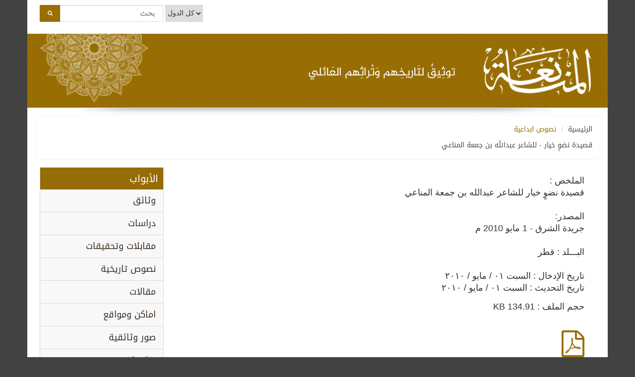

--- FILE ---
content_type: text/html; charset=UTF-8
request_url: https://almannai.net/item/407/%D9%82%D8%B5%D9%8A%D8%AF%D8%A9-%D9%86%D8%B6%D9%88%D9%8D-%D8%AE%D9%8A%D8%A7%D8%B1---%D9%84%D9%84%D8%B4%D8%A7%D8%B9%D8%B1-%D8%B9%D8%A8%D8%AF%D8%A7%D9%84%D9%84%D9%87-%D8%A8%D9%86-%D8%AC%D9%85%D8%B9%D8%A9-%D8%A7%D9%84%D9%85%D9%86%D8%A7%D8%B9%D9%8A
body_size: 3420
content:
<!doctype html>
<html>
<head>
<!-- IE Meta -->
<meta charset="utf-8">
<!-- First Mobile Meta-->
<meta http-equiv="X-UA-Compatible" content="IE=edge">
<meta name="viewport" content="width=device-width, initial-scale=1, maximum-scale=1, user-scalable=no">
<meta http-equiv="Cache-Control" content="no-store" />
<title>موقع المنانعة</title>
<meta http-equiv="cache-control" content="no-cache" />
<link href="https://almannai.net/css/bootstrap.css" rel="stylesheet" type="text/css">
<link href="https://almannai.net/css/bootstrap-rtl.css" rel="stylesheet" type="text/css">
<link href="https://almannai.net/css/style.css?v=3.0" rel="stylesheet" type="text/css"/>
<link href="https://almannai.net/css/media.css" rel="stylesheet" type="text/css">
<link href="https://fonts.googleapis.com/css?family=Droid+Sans" rel="stylesheet" type="text/css">
<link href="https://almannai.net/css/hover.css" rel="stylesheet" type="text/css">
<link href="https://cdnjs.cloudflare.com/ajax/libs/font-awesome/4.6.3/css/font-awesome.css" rel="stylesheet" type="text/css">
<link href="https://almannai.net/css/animate.css" rel="stylesheet" type="text/css">
 <link rel="stylesheet" href="https://almannai.net/css/magnific-popup.css"/>
  <!--[if lt IE 9]>
      <script src="https://almannai.net/js/html5shiv.min.js"></script>
      <script src="https://almannai.net/js/respond.min.js"></script>
    <![endif]-->
 <!-- include libraries BS2 -->
 <style type="text/css">
<!--
	.pop-link{
	   color: #e3e3e3;
    font-size: 12px;
    text-align: center;
    font-family: DroidKufi,Arial,sans-serif;
    line-height: 50px;
    direction: rtl;
	}
-->
</style>
</head>
<body>
<div class="container main-container search-panel">
<div class="row">
<!-- /.col-lg-6 -->
  <div class="col-lg-12">
 <div class="search"> 
 <form class="form-inline" action="https://almannai.net/search" method="post" enctype="multipart/form-data">
    <button class="btn btn-primary4 btn-lg"><i class="fa fa-search"></i>  </button>
    <input type="text" class="form-control input-lg" name="txt"  placeholder="بحث" required="" />
   
<select class="selectpicker" name="country">
  <option value="">كل الدول</option>
         <option value="البحرين">البحرين</option>  
         <option value="عمان">عمان</option>  
         <option value="قطر">قطر</option>  
         <option value="الامارات">الامارات</option>  
         <option value="السعودية">السعودية</option>  
         <option value="الكويت">الكويت</option>  
         <option value="ليبيا">ليبيا</option>  
         <option value="تونس">تونس</option>  
  </select>
    </form>
    </div>
  </div><!-- /.col-lg-6 -->
</div><!-- /.row -->
  </div>
  

<div class="container main-container">
<div class="row">
<!-- /.navbar-static-top -->
  <nav class="navbar navbar-inverse navbar-static-top" role="navigation" style="margin-bottom: 0">
   <div class="navbar-brand2  hidden-xs" href="https://almannai.net/home"><img src="https://almannai.net/images/water-top.png" width="231" height="147" alt=""/></div>
            <div class="navbar-header">
                <button type="button" class="navbar-toggle" data-toggle="collapse" data-target=".sidebar-collapse">
                    <span class="sr-only">Toggle navigation</span>
                    <span class="icon-bar"></span>
                    <span class="icon-bar"></span>
                    <span class="icon-bar"></span>
                </button>
                 
                 
                   <div class="navbar-brand3 hidden-sm hidden-xs" href="https://almannai.net/home"><img src="https://almannai.net/images/tawsek.png" width="297" height="33" alt=""/></div>
              <a class="navbar-brand hidden-sm hidden-xs" href="https://almannai.net/home"><img src="https://almannai.net/images/logo.png" width="287" height="110" alt=""/></a>
               <a class="navbar-brand4 pull-left visible-sm visible-xs " href="https://almannai.net/home"><img src="https://almannai.net/images/logo-s.png" width="220" height="98" alt=""/></a>
            </div>
        
        </nav>
                
        <div class="navbar-static-side2">
        <nav class="navbar-default common-nav" role="navigation">
            <div class="sidebar-collapse">
			 <div class="menu-h"> الأبواب</div>
                <ul class="nav" id="side-menu">
                                    <li><a href="https://almannai.net/cat/1/وثائق">وثائق</a> </li>
                                   <li><a href="https://almannai.net/cat/2/دراسات">دراسات</a> </li>
                                   <li><a href="https://almannai.net/cat/4/مقابلات-وتحقيقات">مقابلات وتحقيقات</a> </li>
                                   <li><a href="https://almannai.net/cat/5/نصوص-تاريخية">نصوص تاريخية</a> </li>
                                   <li><a href="https://almannai.net/cat/3/مقالات">مقالات</a> </li>
                                   <li><a href="https://almannai.net/cat/6/اماكن-ومواقع">اماكن ومواقع</a> </li>
                                   <li><a href="https://almannai.net/cat/7/صور-وثائقية">صور وثائقية</a> </li>
                                   <li><a href="https://almannai.net/cat/8/مشجرات-نسب">مشجرات نسب</a> </li>
                                   <li><a href="https://almannai.net/cat/9/خرائط">خرائط</a> </li>
                                   <li><a href="https://almannai.net/cat/10/مؤلفات">مؤلفات</a> </li>
                                   <li><a href="https://almannai.net/cat/11/سير-وتراجم">سير وتراجم</a> </li>
                                   <li><a href="https://almannai.net/cat/13/نصوص-ابداعية">نصوص ابداعية</a> </li>
                                   <li><a href="https://almannai.net/cat/14/اخبار-وتقارير">اخبار وتقارير</a> </li>
                                   <li><a href="https://almannai.net/cat/59/معلومات-وثائقية">معلومات وثائقية</a> </li>
                
              </ul>
                <!-- /#side-menu -->
            </div>
                </nav>
    <div  class=" hidden-lg hidden-md hidden-xs hidden-sm" >
   <div id="project1" class="carousel slide" data-ride="carousel">
  <!-- Indicators -->
  <ol class="carousel-indicators ">
       <li data-target="#project1"  data-slide-to="0" class='active'></li>
       <li data-target="#project1"  data-slide-to="1" ></li>
       <li data-target="#project1"  data-slide-to="2" ></li>
   
  </ol>
  <div class="adve text-center">
  <div class="advertise  wow bounceInLeft" data-wow-duration="2s" data-wow-offset="200" >
  <!-- Indicators -->
  <div class="carousel-inner pop-gallery" role="listbox " >
  
        <div class="item active">
    <div class="col-lg-12">
      <a href="https://almannai.net/data/ads/32041753.jpg" title="ينيفرسال انتربرايز" data-source="http://www.unienter.com/">
      <img src="https://almannai.net/data/ads/Small_32041753.jpg" title="ينيفرسال انتربرايز" alt="ينيفرسال انتربرايز" 
      class="img-responsive center-block" />
      </a>
      </div>
    </div>
      <div class="item ">
    <div class="col-lg-12">
      <a href="https://almannai.net/data/ads/412438552.jpg" title="اعلان بن هندي" data-source="http://www.binhindi.com">
      <img src="https://almannai.net/data/ads/Small_412438552.jpg" title="اعلان بن هندي" alt="اعلان بن هندي" 
      class="img-responsive center-block" />
      </a>
      </div>
    </div>
      <div class="item ">
    <div class="col-lg-12">
      <a href="https://almannai.net/data/ads/369931529.jpg" title="مجوهرات المناعي" data-source="http://www.almannai.net">
      <img src="https://almannai.net/data/ads/Small_369931529.jpg" title="مجوهرات المناعي" alt="مجوهرات المناعي" 
      class="img-responsive center-block" />
      </a>
      </div>
    </div>
    

  </div>
</div>
    </div>
  </div>
      <!--end  col-lg-4 main -->


   <div class="subscribe"> 
  
  <h1> اشترك في القائمة البريدية </h1>
    <form class="form-inline" method="post" id="subscribe_form" enctype="multipart/form-data">   
    <input type="email" class="form-control input-lg " id="email2" placeholder="البريد الإلكترونى" required="" />
    <button class="btn btn-primary3 btn-lg" type="submit"> اشترك </button>

    </form>
    <h1  id="success2" style="font-size: 12px;"></h1>
       </div>
       
    </div>

      
        </div> 
        <!-- /.navbar-static-side -->
     
<div class="shadowdrop2 hidden-md hidden-xs hidden-sm"></div>   <!-- Breadcrumb-->
<div class="breadcrumb-holder">
<div class="container">
    <ol class="breadcrumb">
      <li><a href="https://almannai.net/home">الرئيسية</a></li>
      <li><a href="https://almannai.net/cat/13/نصوص-ابداعية" style="color: #986E02;">نصوص ابداعية</a></li>
      <br />  
      <li>قصيدة نضوٍ خيار - للشاعر عبدالله بن جمعة المناعي</li>
    </ol>
    </div>
</div>
</div>
<!-- end Breadcrumb-->

<div class="page-wrapper2">
<div class="row">
<div class="search">
<div class="col-lg-12 ">
<div class="search ">
<div class="search-p">
الملخص :
<br>
قصيدة نضوٍ خيار للشاعر عبدالله بن جمعة المناعي<br><br>
المصدر:
<br>
جريدة الشرق - 1 مايو 2010 م<br><br>
البـــلد :
قطر<br><br>
تاريخ الإدخال  : 
السبت ٠١ / مايو / ٢٠١٠<br>
تاريخ التحديث  : 
السبت ٠١ / مايو / ٢٠١٠<br>
<div class="file-size">
حجم الملف  : 
134.91 KB
<br><br>
<a href="https://almannai.net/data/pdf/poetry-ajuma-01.pdf" target="_blank">
<span class="fa fa-file-pdf-o fa-3x" style="color: #986E02;">  </span>
</a>
 </div>
</div>
</div>
</div>
</div>
</div>
</div> 
<div class="row"> 
 <div class="container adve-container">
  <div class="col-lg-12 col-md-12"> 
    <img src="https://almannai.net/data/ads/161644763.jpg" alt="" class="img-responsive"/>
    </div>
  </div>
 </div>
 <!-- Footer -->
 <div class="row"> 
 <div class="footer"> 
<div class="col-lg-4 col-md-4">
<span> تأسس الموقع فى فبراير 2001 ميلادى</span>
  </div>
    <div class="col-lg-2 col-md-4">
<span> عدد الزيارات :</span> <span> 2,716,939</span>
  </div>
    <div class="col-lg-2 col-md-4">
<span><a href="https://almannai.net/contactus">تواصل معنا </a></span>
  </div>
    <div class="col-lg-2 col-md-4"> <span> جميع الحقوق محفوظة    ©  </span></div>
    <div class="col-lg-2 col-md-4"> <div class="by"><a href="http://www.teqan.com" target="_blank"> تطوير وبرمجة TEQAN </a></div></div>
    
    
</div>
</div>
<!-- end Footer -->
</div>
<script src="https://almannai.net/js/jquery-1.11.1.min.js"></script>
<script src="https://almannai.net/js/bootstrap.min.js"></script>
<script src="https://almannai.net/js/myplugin.js"></script>
<script src="https://almannai.net/js/wow.min.js"></script>
<script src="https://almannai.net/js/jquery.nicescroll.min.js"></script>
<script src="https://almannai.net/js/sb-admin.js"></script>
<script src="https://almannai.net/js/jquery.metisMenu.js"></script>
<script>
  (function(i,s,o,g,r,a,m){i['GoogleAnalyticsObject']=r;i[r]=i[r]||function(){
  (i[r].q=i[r].q||[]).push(arguments)},i[r].l=1*new Date();a=s.createElement(o),
  m=s.getElementsByTagName(o)[0];a.async=1;a.src=g;m.parentNode.insertBefore(a,m)
  })(window,document,'script','//www.google-analytics.com/analytics.js','ga');
  ga('create', 'UA-51866345-1', 'almannai.net');
  ga('send', 'pageview');
</script>
</body>
</html>

--- FILE ---
content_type: text/css
request_url: https://almannai.net/css/style.css?v=3.0
body_size: 4703
content:
@charset "utf-8";
/* CSS Document */

@font-face{
font-family: 'DroidKufi';
src: url('../fonts/DroidKufi-Regular.ttf'); 
}
body {
background-color:#424242;
}

.main-container{
	background-color:#FFFFFF;
	
	}
.adve-container{
	background-color:#FFFFFF;
	
	}
	.adve-container img{
	margin:0 auto;
	padding-top:20px;
	padding-bottom:20px; 
	
	}
	
.carsoul-container{
background-image:url(../images/header-bg.jpg);
	margin-top: 40px;
	}
	
.carousel-control.left {
  background-image: none;
  background-image:     none;

  background-image:       none;
  filter:none;
  background-repeat: repeat-x;
}
.carousel-control.right {
  right: 0;
  left: auto;
  background-image: none;
  background-image:     none;
  background-image: none;
  background-image:  none;
  filter:none;
  background-repeat: repeat-x;
}


.projects-slider{
 margin-top:25px;

  margin-bottom:25px;
	
	}


.pro-slide1{
		
	
		}
		
.pro-slide1 img{
		margin:0 auto;
		border: 2px solid #E7E7E7;
		border-radius: 5px;
		margin-top:5px;
		margin-bottom:5px;
		
	
		}


.home-title1{

text-align:right;
	}		
.home-title2{
padding-bottom:20px;

	}	
.tawsek{
	
	margin-top:20px;
	}

.progress-panel{
	
	
	
	}

a {
color: #009daa;
text-decoration: none;
}


a:hover {
  color: #02C3D3;
  text-decoration: none;
}

.select-panel{
	
	}
	

.select-effect {
	    border: 1px solid #E7E7E7;
        padding: 6px 0px;
        outline: none;        
        font: 13px;
        font-family:"myriad-pro",sans-serif;
        color: #000;
        margin: 0;        
        max-width: 100%;
        display: inline;
        margin-bottom: 1em;
        background: #FFF; 
        width:208px;
		border-radius: 3px;
		
		
}
	




.navbar-brand { padding: 0px ;float:left; padding-top:20px; }
.navbar-brand2 { top: 0px ;float:left; margin-left:20px;  }
.navbar-brand3 {float:left; margin-top:60px; margin-right:20px; }
.navbar-brand4 {padding: 0px ;float:left; padding-top:20px;margin-right:20px; }



.navbar-inverse {
	
		background-image:url(../images/header-bg.jpg);
		height:149px;
border-color: transparent;


}


.navbar-static-top
{
	
	
   
	border-width: 0 0 1px;
	
	}
	
	
	.breadcrumb {
  padding: 12px 15px;
  margin-bottom: 20px;
  list-style: none;
  border:1px dotted #E8E8E8;
 text-align:right;
 direction:rtl;
  background-color: #fff;
  border-radius: 5px;
 font-family:DroidKufi,Droid Arabic Kufi,sans-serif; font-size:14px;
   color: #474747;
    font-size:14px;
    line-height: 32px;
}

.breadcrumb li a{
 color: #474747;
 text-align:right;
 direction:rtl;
 font-family:DroidKufi,Droid Arabic Kufi,sans-serif; font-size:14px;
}
.breadcrumb li a:hover{
 color: #9a6e00;
text-decoration: none;
 font-family:DroidKufi,Droid Arabic Kufi,sans-serif;
  
}

.contact-us

{
	

	
	}
.contact-us h1

{
  font-family:DroidKufi,Droid Arabic Kufi,sans-serif; font-size:16px;text-align:right; font-weight:bold;
	
	}	
.contact-us-p

{
	
	  font-family:DroidKufi,Droid Arabic Kufi,sans-serif; font-size:14px;text-align:right; line-height:32px;
    }
	
.contact-us .fields
{
	background:rgba(9,9,9,0.6);
	min-height:600px;
	color:#ddd;
	padding-top:40px;
	padding-bottom:40px;
	}
	
.contact-us textarea{ height:108px;}

 .form-label{
 
   font-family:DroidKufi,Droid Arabic Kufi,sans-serif; font-size:12px;  color:#555555; margin-top:15px; padding-bottom:10px; 
	text-align:right;
	}
	
	.btn-info3 {
  color: #ffffff;
  background-color: #9a6e00;
  border-color: #9a6e00;
  height:34px;
  margin-top:10px;
  margin-left:15px;
   margin-bottom:10px;
   font-family:DroidKufi,Droid Arabic Kufi,sans-serif;
   
}
.btn-info3:hover,
.btn-info3:focus,
.btn-info3:active,
.btn-info3.active,
.open .dropdown-toggle.btn-info3 {
  color: #ffffff;
  background-color: #8E680B;
  border-color: #8E680B;
}
	
	.btn-info3:active,
.btn-info3.active,
.open .dropdown-toggle.btn-info3{
  background-image: none;
}

.btn-info3.disabled,
.btn-info3[disabled],
fieldset[disabled] .btn-info3,
.btn-info3.disabled:hover,
.btn-info3[disabled]:hover,
fieldset[disabled] .btn-info3:hover,
.btn-info3.disabled:focus,
.btn-info3[disabled]:focus,
fieldset[disabled] .btn-info3:focus,
.btn-info3.disabled:active,
.btn-info3[disabled]:active,
fieldset[disabled] .btn-info3:active,
.btn-info3.disabled.active,
.btn-info3[disabled].active,
fieldset[disabled] .btn-info3.active {
  background-color: #5bc0de;
  border-color: #46b8da;
}

.btn-info3 .badge {
  color: #5bc0de;
  background-color: #fff;
}


.wrapper {
    width: 100%;
	
}



@media(min-width:768px) {
    .page-wrapper {
        position: inherit;
        margin: 0 0 0 250px;
        padding: 0 20px;
    
      
		
    }
	
	    .page-wrapper2 {
        position: inherit;
        margin: 0 0 0 250px;
        padding: 0 20px;
		min-height:800px;
    }
}

.navbar-static-side ul li {
    border-bottom: 1px solid #dadada;
	
}

.navbar-static-side2 ul li {
    border-bottom: 1px solid #dadada;

	
	
}

/* Navigation */

/* ------------------------------- */

/* Top Right Navigation Dropdown Styles */


 .nav > li {
  position: relative;
  display: block;
}

.nav > li > a {
  position: relative;
  display: block;
  padding: 10px 15px;
 font-family:DroidKufi,Arial,sans-serif;text-align:right;
  	color:#3a2c21;
	font-size:large;

}

.nav > li > a:hover,
.nav > li > a:focus {
  text-decoration: none;
  background-color: #eeeeee;
   	color:#966c06;
	
}

/* Sidebar Menu Styles */

 .sidebar-search {
    padding: 15px;
}

.arrow {
    float: right;
}

.fa.arrow:before {
    content: "\f104";
}

.active > a > .fa.arrow:before {
    content: "\f107";
}

.nav-second-level li,
.nav-third-level li {
    border-bottom: none !important;
}

.nav-second-level li a {
    padding-left: 37px;
}

.nav-third-level li a {
    padding-left: 52px;
}
@media(max-width:768px) {
    

}


@media(min-width:768px) {

    
    .navbar-static-side {
	z-index: 1;
	position: absolute;
	width: 250px;
	margin-top: 30px;
	margin-left: 25px;
    }
	
	    .navbar-static-side2 {
	z-index: 1;
	position: absolute;
	width: 250px;
	margin-top: 120px;
	margin-left: 25px;
 
    }
 .common-nav{
    border-left: 1px solid #dadada;
	border-top: 1px solid #dadada;
	border-right: 1px solid #dadada;
 }
    .navbar-top-links .dropdown-messages,
    .navbar-top-links .dropdown-tasks,
    .navbar-top-links .dropdown-alerts {
        margin-left: auto;
    }
}
.menu-h{
	background-color:#966c06;
	
	color:#fff;  padding:10px; font-size:20px;font-family:DroidKufi,Arial,sans-serif;text-align:right;
	line-height:24px;
	}

/* Buttons */

/* ------------------------------- */

 .btn-outline {
    color: inherit;
    background-color: transparent;
    transition: all .5s;
}

.btn-primary.btn-outline {
    color: #428bca;
}

.btn-success.btn-outline {
    color: #5cb85c;
}

.btn-info.btn-outline {
    color: #5bc0de;
}

.btn-warning.btn-outline {
    color: #f0ad4e;
}

.btn-danger.btn-outline {
    color: #d9534f;
}

.btn-primary.btn-outline:hover,
.btn-success.btn-outline:hover,
.btn-info.btn-outline:hover,
.btn-warning.btn-outline:hover,
.btn-danger.btn-outline:hover {
    color: #fff;
}

/* Pages */

/* ------------------------------- */
.news-margin{
	margin-left:-10px;
	
	
	
	}
	

/*Features */
.features{ margin-top:20px; }

.features .feat { margin-bottom:20px;
 border: 1px solid #ebebeb;
 border-radius: 5px; background:#f3f3f3;

}

.features-p { font-size:16pt;font-family:Arial,sans-serif,tahoma;text-align:right; padding-top:5px;
line-height:115%;direction:rtl;
background-image:url(../images/arabisc1.png);    background-repeat: no-repeat;  background-position: center;
padding-left:25px;text-align:justify;

}
.features-p2 { font-size:18px;font-family:Arial,sans-serif,tahoma;text-align:right; 
line-height:24px;direction:rtl; padding:10px;
min-height:134px;
}

	
.features h1{ font-weight:bold; font-size:14px;font-family:DroidKufi,Arial,sans-serif;text-align:right}
.features h4{ 	color:#966c06; padding-right: 10px; padding-top: 10px;
	font-size:18px;font-family:DroidKufi,Droid Arabic Kufi,sans-serif;;text-align:right;}

.features-h3{ color:#fff;  background:#966c06; padding:10px; font-size:18px;
    border-top-left-radius: 5px;
border-top-right-radius: 5px;
	font-family:DroidKufi,Droid Arabic Kufi,sans-serif;text-align:right;
padding-right:10px;margin-bottom:10px;
}
	
.features .feat span.glyphicon{ font-size:24px; margin-bottom:10px; color:#4D4D4D;}
/*End Features */

.more {
  color: #966c06;

text-align:left;
  font-size:14px;
  text-decoration:none;

  font-family:DroidKufi,Arial,sans-serif;
  padding-left:20px;
  display:inline-block;
}

.more a{
	  color: #966c06;
	 text-decoration:none;
	}

.more a:hover{
	  color: #585858;
	  text-decoration:none;
	}

.shadowdrop2 { position:static; background-image:url("../images/shadow-bottom2.png"); background-repeat:no-repeat; background-position:bottom center; height:15px; width:100%;  z-index:40; }
.black-white
{
    -webkit-filter: grayscale(100%);
filter: grayscale(100%);
opacity: 0.3;
}

.black-white:hover 
{
    -webkit-filter: grayscale(0%);
filter: grayscale(0%);
opacity: 1;
}


/*search */
.search{   padding-bottom:7px;margin-left:15px;margin-right:6px;min-height:48px;}
.search2{   padding-bottom:7px;margin-left:15px;margin-right:6px;min-height: 100px;}

.search .pro { 
    border: 1px solid #ddd;
border-radius: 5px; background:#f3f3f3;padding-bottom:5px;

}

.search-p { font-size:18px;font-family:Arial, tahoma, sans-serif;text-align:right;line-height:24px;
padding-top:10px;direction:rtl;}

.cat-row-hieght{
    min-height: 80px;
}

.search2 h1{ 	color:#966c06;
	font-family:DroidKufi,Arial,sans-serif;text-align:right;font-size:16px;

	}
.search2 h2{ 	color:#966c06;
	font-family:DroidKufi,Arial,sans-serif;text-align:right;font-size:16px;

	}	
    
 .search2 h2 a{color:#966c06;
	font-family:DroidKufi,Arial,sans-serif;text-align:right; font-size:16px;line-height:24px;}
	
.search2 h2 a:hover{ 	color:#775605;
}
.search2 h1 a{color:#966c06;
	font-family:DroidKufi,Arial,sans-serif;text-align:right; font-size:16px;line-height:24px;}
	
.search2 h1 a:hover{ 	color:#775605;
}
.search-date { font-size:12px;font-family:Arial, tahoma, sans-serif;text-align:right;color:#222222;font-style:italic;}
.file-size{
	 font-size:18px;font-family:Arial, tahoma, sans-serif;text-align:right;
direction:rtl;
	line-height:32px;
	padding-top:10px;
	}
/*search */
/*Features */
.projects{   padding-bottom:7px;margin-left:30px;margin-right:6px;}

.projects .pro { 
    border: 1px solid #ddd;
border-radius: 5px; background:#f3f3f3;padding-bottom:5px;
min-height: 280px;
}

hr {
   
    border-top: 1px solid #D9D9D9;
}

.projects-p { font-size:16px;font-family:Arial, tahoma, sans-serif;text-align:right;font-weight:bold; padding-bottom:5px;}
	
.projects h1{ 	color:#966c06;
	font-size:18px;font-family:DroidKufi,Droid Arabic Kufi,sans-serif;;text-align:right;}
	
.projects h1 a{color:#966c06;
	font-size:18px;font-family:DroidKufi,Droid Arabic Kufi,sans-serif;;text-align:right;}
	
.projects h1 a:hover{ 	color:#775605;
}
	
.projects  .lead
{
	font-size:14px;
font-family:DroidKufi,Droid Arabic Kufi,sans-serif;
	color:#3A3A3A;

	}
.projects img{ width:80%;  margin:0 auto;margin-top:10px; border:none;}
.projects-h3{ color:#fff; background:#966c06; padding:10px; font-size:18px;
    border-top-left-radius: 5px;
border-top-right-radius: 5px;
	font-family:DroidKufi,Droid Arabic Kufi,sans-serif;text-align:right;
padding-right:10px;
}
	
.projects .feat span.glyphicon{ font-size:24px; margin-bottom:10px; color:#4D4D4D;}

.projects .img-responsive{
	

	
	}
/*End Features */

.panel-w{
	
	margin-right:10px;
	margin-left:-10px;
	margin-top:10px;
	}



/*adve */
.adve{   padding-bottom:10px;	margin-top:30px; }

.adve .advertise { 
    border: 1px solid #ddd;
border-radius: 5px; background:#fff; margin-right:3px;
}

.adve-p { font-size:16px;font-family:Arial, tahoma, sans-serif;text-align:right;padding-bottom:10px;font-weight:bold;}
	
.adve h1{ font-weight:bold;	color:#966c06;
	font-size:12px;font-family:DroidKufi,Droid Arabic Kufi,sans-serif;;text-align:right;}
	
.adve h1 a{ color:#966c06;}
	
.adve h1 a:hover{color:#775605;	}
	
.adve  .lead
{
	font-size:14px;
font-family:DroidKufi,Droid Arabic Kufi,sans-serif;
	color:#3A3A3A;

	}
.adve img{margin:0 auto; margin-top:20px;margin-bottom:20px; border:none;}


/*End adve */
.search-panel{
	padding:10px;
	
	direction:ltr;


	}
.form-control{
	z-index:9999;
	direction:ltr
	
	}
	.selectpicker{
		
		padding-top:6px;
		padding-bottom:8px;
		 border: 1px solid #D8D8D8;
	

		}
		
.search-panel label{
	padding-right:5px;
	padding-left:5px;
	font-size:11px;
font-family:Arial,tahoma,sans-serif;
color:#3A3A3A;

	}
input[type="checkbox"],
input[type="radio"] {
 
  padding: 5;
  margin-right:0px;
 
}

.checkbox {
  padding-left: 0px;
  margin-right:5px;
   }
.checkbox label {
  display: inline-block;
  vertical-align: middle;
  position: relative;
    padding-left: 5px; }
.checkbox label::before {
  content: "";
  display: inline-block;
  position: absolute;
  width: 17px;
  height: 17px;
  left: 0;
  margin-left: -20px;
  border: 1px solid #cccccc;
  border-radius: 3px;
  background-color: #fff;
  -webkit-transition: border 0.15s ease-in-out, color 0.15s ease-in-out;
  -o-transition: border 0.15s ease-in-out, color 0.15s ease-in-out;
      transition: border 0.15s ease-in-out, color 0.15s ease-in-out; }
.checkbox label::after {
  display: inline-block;
  position: absolute;
  width: 16px;
  height: 16px;
  left: 0;
  top: 0;
  margin-left: -20px;
  padding-left: 3px;
  padding-top: 1px;
  font-size: 11px;
      color: #555555; }
.checkbox input[type="checkbox"],
.checkbox input[type="radio"] {
  opacity: 0;
    z-index: 1; }
.checkbox input[type="checkbox"]:focus + label::before,
.checkbox input[type="radio"]:focus + label::before {
  outline: thin dotted;
  outline: 5px auto -webkit-focus-ring-color;
      outline-offset: -2px; }
.checkbox input[type="checkbox"]:checked + label::after,
.checkbox input[type="radio"]:checked + label::after {
  font-family: "FontAwesome";
  content: "\f00c";}
.checkbox input[type="checkbox"]:indeterminate + label::after,
.checkbox input[type="radio"]:indeterminate + label::after {
  display: block;
  content: "";
  width: 10px;
  height: 3px;
  background-color: #555555;
  border-radius: 2px;
  margin-left: -16.5px;
  margin-top: 7px;
}
.checkbox input[type="checkbox"]:disabled + label,
.checkbox input[type="radio"]:disabled + label {
      opacity: 0.65; }
.checkbox input[type="checkbox"]:disabled + label::before,
.checkbox input[type="radio"]:disabled + label::before {
  background-color: #eeeeee;
        cursor: not-allowed; }
.checkbox.checkbox-circle label::before {
    border-radius: 50%; }
.checkbox.checkbox-inline {
    margin-top: 0; }

.checkbox-primary input[type="checkbox"]:checked + label::before,
.checkbox-primary input[type="radio"]:checked + label::before {
  background-color: #337ab7;
  border-color: #337ab7; }
.checkbox-primary input[type="checkbox"]:checked + label::after,
.checkbox-primary input[type="radio"]:checked + label::after {
  color: #fff; }

.checkbox-danger input[type="checkbox"]:checked + label::before,
.checkbox-danger input[type="radio"]:checked + label::before {
  background-color: #d9534f;
  border-color: #d9534f; }
.checkbox-danger input[type="checkbox"]:checked + label::after,
.checkbox-danger input[type="radio"]:checked + label::after {
  color: #fff; }

.checkbox-info input[type="checkbox"]:checked + label::before,
.checkbox-info input[type="radio"]:checked + label::before {
  background-color: #5bc0de;
  border-color: #5bc0de; }
.checkbox-info input[type="checkbox"]:checked + label::after,
.checkbox-info input[type="radio"]:checked + label::after {
  color: #fff; }

.checkbox-warning input[type="checkbox"]:checked + label::before,
.checkbox-warning input[type="radio"]:checked + label::before {
  background-color: #f0ad4e;
  border-color: #f0ad4e; }
.checkbox-warning input[type="checkbox"]:checked + label::after,
.checkbox-warning input[type="radio"]:checked + label::after {
  color: #fff; }

.checkbox-success input[type="checkbox"]:checked + label::before,
.checkbox-success input[type="radio"]:checked + label::before {
  background-color: #5cb85c;
  border-color: #5cb85c; }
.checkbox-success input[type="checkbox"]:checked + label::after,
.checkbox-success input[type="radio"]:checked + label::after {
  color: #fff;}

.checkbox-primary input[type="checkbox"]:indeterminate + label::before,
.checkbox-primary input[type="radio"]:indeterminate + label::before {
  background-color: #337ab7;
  border-color: #337ab7;
}

.checkbox-primary input[type="checkbox"]:indeterminate + label::after,
.checkbox-primary input[type="radio"]:indeterminate + label::after {
  background-color: #fff;
}

.checkbox-danger input[type="checkbox"]:indeterminate + label::before,
.checkbox-danger input[type="radio"]:indeterminate + label::before {
  background-color: #d9534f;
  border-color: #d9534f;
}

.checkbox-danger input[type="checkbox"]:indeterminate + label::after,
.checkbox-danger input[type="radio"]:indeterminate + label::after {
  background-color: #fff;
}

.checkbox-info input[type="checkbox"]:indeterminate + label::before,
.checkbox-info input[type="radio"]:indeterminate + label::before {
  background-color: #5bc0de;
  border-color: #5bc0de;
}

.checkbox-info input[type="checkbox"]:indeterminate + label::after,
.checkbox-info input[type="radio"]:indeterminate + label::after {
  background-color: #fff;
}

.checkbox-warning input[type="checkbox"]:indeterminate + label::before,
.checkbox-warning input[type="radio"]:indeterminate + label::before {
  background-color: #f0ad4e;
  border-color: #f0ad4e;
}

.checkbox-warning input[type="checkbox"]:indeterminate + label::after,
.checkbox-warning input[type="radio"]:indeterminate + label::after {
  background-color: #fff;
}

.checkbox-success input[type="checkbox"]:indeterminate + label::before,
.checkbox-success input[type="radio"]:indeterminate + label::before {
  background-color: #5cb85c;
  border-color: #5cb85c;
}

.checkbox-success input[type="checkbox"]:indeterminate + label::after,
.checkbox-success input[type="radio"]:indeterminate + label::after {
  background-color: #fff;
}


.carousel-indicators { bottom: 0px; left: 80%;}



.carousel-indicators li {  border: none;border-radius: 0px;
 background-color: #f3f3f3;
}
.carousel-indicators .active {  background-color: #966c06; margin: 1px;}




	/*search*/
search {

margin-bottom:20px;

text-align:right;
	direction:rtl;

	}
.search  .form-control
{
	border-radius:0px;
	margin-left:-5px;
    width:auto;
	height:34px;
	font-size:11px;
    font-weight: bold;
	font-family:Arial,sans-serif,tahoma;
	display: inline-block;
	border: 1px solid #DDDDDD;
    text-align: right;
    direction: rtl;
	}

.search  button
{
	border-radius:0px;
	border:0px;	
	
	}
	
.search	.form-control.input-lg
{
	
	display:inline-block;
	font-size:16px;
	
	line-height:14px;
	width:208px;



	}
	
	
.btn-primary4 {
  color: #fff;
  background-color: #9a6e00;
  border: none;
  border-radius:0px;
  font-size:11px;
font-family:DroidKufi, Arial, sans-serif;

  
}

.btn-primary4:hover,
.btn-primary4:focus,
.btn-primary4.focus,
.btn-primary4:active,
.btn-primary4.active,
.open > .dropdown-toggle.btn-primary {
  color: #fff;
  background-color: #876309;

}	
	/*search*/

/*footer*/



.footer{	
background-color:#966c06;
color:#fff;
min-height:50px;
direction:rtl;
font-size:12px;
text-align:center;

}

	
.footer a{	color:#1d1d1d;
font-size:12px;
text-align:right;
font-family:DroidKufi,Arial,sans-serif;
line-height:32px;
letter-spacing: 1px;

}

.footer p{	color:#1d1d1d;


}

.footer a:hover{	color:#da2720;
text-decoration:none;


}

.footer h3{	color:#da2720;
letter-spacing:1px;
text-align:right;
font-size:16px;
}

.footer  span{	
color:#e3e3e3;font-size:12px;
text-align:center;
font-family:DroidKufi,Arial,sans-serif;
line-height:50px;
direction:rtl;
}

.footer  span a{	
color:#e3e3e3;font-size:12px;
text-align:center;
font-family:DroidKufi,Arial,sans-serif;
line-height:50px;
direction:rtl;
}
.footer  span a:hover{	
color:#CFCFCF;font-size:12px;
text-align:center;
font-family:DroidKufi,Arial,sans-serif;
line-height:50px;
direction:rtl;
}



.tab-content > .tab-pane {
 font-family:DroidKufi,Arial,sans-serif;
 padding-top:10px;
 text-align:right;
 padding-right:10px;
}
.tab-content > .active {
font-family:DroidKufi,Arial,sans-serif;
 padding-top:10px;
 text-align:right;
  padding-right:10px;
}
.error-v1-title {
    color: #C00;
    font-size: 180px;
   font-family:myFirstFont2, Helvetica, Arial, sans-serif;
   text-align:center;
}

.error-v1-title2 {
    color: #666;
    font-size: 30px;
   font-family:myFirstFont2, Helvetica, Arial, sans-serif;
   text-align:center;
}

.error-v1-title3 {
    color: #666;
    font-size: 20px;
   font-family:myFirstFont2, Helvetica, Arial, sans-serif;
   text-align:center;
}
/*subscribe*/

.subscribe {

padding-bottom:20px;
padding-top:10px;
float: right;
	}
	

.subscribe  h1{
font-family:DroidKufi,Arial,sans-serif;
font-weight: bold;
color:#717171;
padding-bottom:10px;
font-size:11px;
text-align:right;
padding-right:5%;
	}
.subscribe  p{

font-size:11px;
color:#717171;
	}
.subscribe  .form-control
{
	border-radius:0px;
    height:34px;
    width: 70%;
	font-size:10px;
	display: inline-block;
	font-family:DroidKufi,Arial,sans-serif;
    
	}

.subscribe  button
{
	border-radius:0px;
	border:0px;	
	
	}
/*subscribe*/
.btn-primary3 {
  color: #fff;
  background-color: #976c03;
  border: none;
  border-radius:0px;
  font-size:11px;
font-family:DroidKufi,Arial,sans-serif;

  
}

.btn-primary3:hover,
.btn-primary3:focus,
.btn-primary3.focus,
.btn-primary3:active,
.btn-primary3.active,
.open > .dropdown-toggle.btn-primary {
  color: #fff;
  background-color: #876206;

}
.title1-lg{
	
	  font-size:24px;
	  color:#9a6e00;
	  font-weight:bold;
font-family:DroidKufi,Arial,sans-serif;
line-height:32px;
	
	}
.title2-lg{
	  font-size:20px;
	  color:#000;
	  font-weight:bold;
font-family:DroidKufi,Arial,sans-serif;
line-height:32px;
	
	}
	

.title1-xs{
		  font-size:18px;
	  color:#9a6e00;
	  font-weight:bold;
font-family:DroidKufi,Arial,sans-serif;
line-height:28px;
	
	}
	.title2-xs{
		  font-size:14px;
	  color:#000;
	  font-weight:bold;
font-family:DroidKufi,Arial,sans-serif;
line-height:28px;
	
	}
    .slider-img{
	display:inline-block;

	margin:20px;
	
	}
.slider-warp{
	  display: block;
  margin-right: auto;
  margin-left: auto;
	}
    .by{
	
    line-height: 50px;
	font-family:DroidKufi,Arial,sans-serif;
	text-align:left;
    padding-left: 5px;
	
	}
.by a{
	color:#F4F4F4;
	font-family:DroidKufi,Arial,sans-serif;
	font-size:9px;
	
	}	
.by a:hover{
	
	color: #CFCFCF;
	
	}
    .by a:visited{
	
	text-decoration: none;
	
	}

--- FILE ---
content_type: text/css
request_url: https://almannai.net/css/media.css
body_size: 388
content:
@charset "utf-8";
/* CSS Document */


@media (max-width: 768px) {
		.navbar-inverse .navbar-nav > li > a {
		  padding-top:10px;padding-bottom:10px;}
		
		.subscribe .form-control {
			
			margin:20px auto;
		}
		
.navbar-fixed-top .navbar-collapse,
.navbar-fixed-bottom .navbar-collapse {
  max-height: none;
}

.projects{   margin-left:10px;margin-right:10px;}

.panel-w{
	
	margin-right:0px;
	margin-left:0px;

	}	
	.search2 h1{ 	color:#966c06;
	font-family:DroidKufi,Arial,sans-serif;text-align:right;font-size:16px;min-height:10px;

	}	
 
.projects .pro {
    max-height: none;min-height:none;
}
}


@media (min-width: 768px) {
	

}


@media (min-width: 992px) {
 
}
@media (min-width: 1200px) {

}


--- FILE ---
content_type: text/plain
request_url: https://www.google-analytics.com/j/collect?v=1&_v=j102&a=17128872&t=pageview&_s=1&dl=https%3A%2F%2Falmannai.net%2Fitem%2F407%2F%25D9%2582%25D8%25B5%25D9%258A%25D8%25AF%25D8%25A9-%25D9%2586%25D8%25B6%25D9%2588%25D9%258D-%25D8%25AE%25D9%258A%25D8%25A7%25D8%25B1---%25D9%2584%25D9%2584%25D8%25B4%25D8%25A7%25D8%25B9%25D8%25B1-%25D8%25B9%25D8%25A8%25D8%25AF%25D8%25A7%25D9%2584%25D9%2584%25D9%2587-%25D8%25A8%25D9%2586-%25D8%25AC%25D9%2585%25D8%25B9%25D8%25A9-%25D8%25A7%25D9%2584%25D9%2585%25D9%2586%25D8%25A7%25D8%25B9%25D9%258A&ul=en-us%40posix&dt=%D9%85%D9%88%D9%82%D8%B9%20%D8%A7%D9%84%D9%85%D9%86%D8%A7%D9%86%D8%B9%D8%A9&sr=1280x720&vp=1280x720&_u=IEBAAAABAAAAACAAI~&jid=722186276&gjid=660542490&cid=1697828368.1770111959&tid=UA-51866345-1&_gid=805693588.1770111959&_r=1&_slc=1&z=880047209
body_size: -450
content:
2,cG-DFDRWF5MVZ

--- FILE ---
content_type: application/javascript
request_url: https://almannai.net/js/myplugin.js
body_size: 381
content:
// This file is autogenerated via the `commonjs` Grunt task. You can require() this file in a CommonJS environment.
$(document).ready(function () {
//slider
" use strict ";	
///nice scroll
//$ ("html").niceScroll();
				   
	$('.carousel').carousel({
		
		interval:5000
							});
	$(".gear-check").click(function (){
		
    $(".option-color").fadeToggle ();
	 
 }); 
 
 });
 
 
 ///loading
$(window).load(function(){
	$("body").css("overflow", "auto");
	
$(".loading-overlay .spinner").fadeOut(2000,	
function()
{
$(this).parent().fadeOut(2000,
function()
{
	$(this).remove();
      });
    });
   });
 ///loading